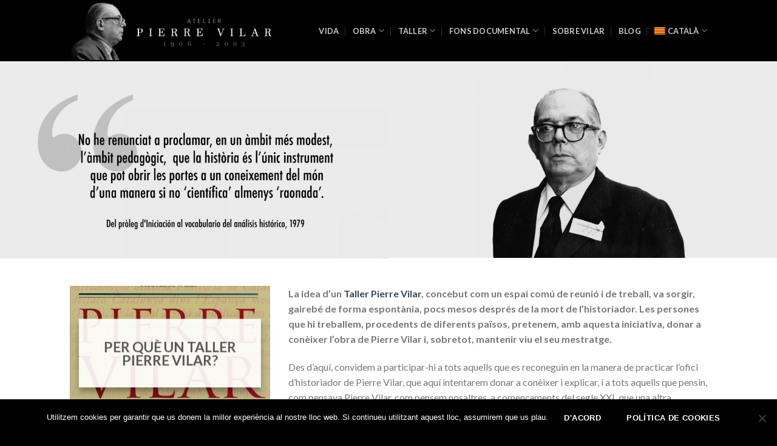

--- FILE ---
content_type: text/html; charset=UTF-8
request_url: http://www.atelierpierrevilar.net/?id=4.36.1
body_size: 16807
content:
<!DOCTYPE html>
<!--[if IE 9 ]> <html lang="ca" class="ie9 loading-site no-js"> <![endif]-->
<!--[if IE 8 ]> <html lang="ca" class="ie8 loading-site no-js"> <![endif]-->
<!--[if (gte IE 9)|!(IE)]><!--><html lang="ca" class="loading-site no-js"> <!--<![endif]-->
<head>
	<meta charset="UTF-8" />
	<meta name="viewport" content="width=device-width, initial-scale=1.0, maximum-scale=1.0, user-scalable=no" />

	<link rel="profile" href="http://gmpg.org/xfn/11" />
	<link rel="pingback" href="http://www.atelierpierrevilar.net/xmlrpc.php" />

	<script>(function(html){html.className = html.className.replace(/\bno-js\b/,'js')})(document.documentElement);</script>
<meta name='robots' content='index, follow, max-image-preview:large, max-snippet:-1, max-video-preview:-1' />
	<style>img:is([sizes="auto" i], [sizes^="auto," i]) { contain-intrinsic-size: 3000px 1500px }</style>
	<link rel="alternate" hreflang="ca" href="http://www.atelierpierrevilar.net/" />
<link rel="alternate" hreflang="es" href="http://www.atelierpierrevilar.net/es" />
<link rel="alternate" hreflang="fr" href="http://www.atelierpierrevilar.net/fr" />

	<!-- This site is optimized with the Yoast SEO plugin v26.3 - https://yoast.com/wordpress/plugins/seo/ -->
	<title>Pierre Vilar - Atelier Pierre Vilar</title>
	<meta name="description" content="Aquest taller internacional vol donar a conèixer l’obra de Pierre Vilar (1906-2003) i, sobretot, mantenir viu el seu mestratge." />
	<link rel="canonical" href="http://www.atelierpierrevilar.net/" />
	<meta property="og:locale" content="ca_ES" />
	<meta property="og:type" content="website" />
	<meta property="og:title" content="Pierre Vilar - Atelier Pierre Vilar" />
	<meta property="og:description" content="Aquest taller internacional vol donar a conèixer l’obra de Pierre Vilar (1906-2003) i, sobretot, mantenir viu el seu mestratge." />
	<meta property="og:url" content="http://www.atelierpierrevilar.net/" />
	<meta property="og:site_name" content="Atelier Pierre Vilar" />
	<meta property="article:modified_time" content="2023-10-24T10:03:30+00:00" />
	<meta name="twitter:card" content="summary_large_image" />
	<script type="application/ld+json" class="yoast-schema-graph">{"@context":"https://schema.org","@graph":[{"@type":"WebPage","@id":"http://www.atelierpierrevilar.net/","url":"http://www.atelierpierrevilar.net/","name":"Pierre Vilar - Atelier Pierre Vilar","isPartOf":{"@id":"http://www.atelierpierrevilar.net/#website"},"datePublished":"2019-02-20T16:33:15+00:00","dateModified":"2023-10-24T10:03:30+00:00","description":"Aquest taller internacional vol donar a conèixer l’obra de Pierre Vilar (1906-2003) i, sobretot, mantenir viu el seu mestratge.","breadcrumb":{"@id":"http://www.atelierpierrevilar.net/#breadcrumb"},"inLanguage":"ca","potentialAction":[{"@type":"ReadAction","target":["http://www.atelierpierrevilar.net/"]}]},{"@type":"BreadcrumbList","@id":"http://www.atelierpierrevilar.net/#breadcrumb","itemListElement":[{"@type":"ListItem","position":1,"name":"Inici"}]},{"@type":"WebSite","@id":"http://www.atelierpierrevilar.net/#website","url":"http://www.atelierpierrevilar.net/","name":"Atelier Pierre Vilar","description":"Aquest taller internacional vol donar a conèixer l’obra de Pierre Vilar i, sobretot, mantenir viu el seu mestratge.","potentialAction":[{"@type":"SearchAction","target":{"@type":"EntryPoint","urlTemplate":"http://www.atelierpierrevilar.net/?s={search_term_string}"},"query-input":{"@type":"PropertyValueSpecification","valueRequired":true,"valueName":"search_term_string"}}],"inLanguage":"ca"}]}</script>
	<!-- / Yoast SEO plugin. -->


<link rel="alternate" type="application/rss+xml" title="Atelier Pierre Vilar &raquo; Canal d&#039;informació" href="http://www.atelierpierrevilar.net/feed" />
<link rel="alternate" type="application/rss+xml" title="Atelier Pierre Vilar &raquo; Canal dels comentaris" href="http://www.atelierpierrevilar.net/comments/feed" />
<script type="text/javascript">
/* <![CDATA[ */
window._wpemojiSettings = {"baseUrl":"https:\/\/s.w.org\/images\/core\/emoji\/16.0.1\/72x72\/","ext":".png","svgUrl":"https:\/\/s.w.org\/images\/core\/emoji\/16.0.1\/svg\/","svgExt":".svg","source":{"concatemoji":"http:\/\/www.atelierpierrevilar.net\/wp-includes\/js\/wp-emoji-release.min.js?ver=6.8.3"}};
/*! This file is auto-generated */
!function(s,n){var o,i,e;function c(e){try{var t={supportTests:e,timestamp:(new Date).valueOf()};sessionStorage.setItem(o,JSON.stringify(t))}catch(e){}}function p(e,t,n){e.clearRect(0,0,e.canvas.width,e.canvas.height),e.fillText(t,0,0);var t=new Uint32Array(e.getImageData(0,0,e.canvas.width,e.canvas.height).data),a=(e.clearRect(0,0,e.canvas.width,e.canvas.height),e.fillText(n,0,0),new Uint32Array(e.getImageData(0,0,e.canvas.width,e.canvas.height).data));return t.every(function(e,t){return e===a[t]})}function u(e,t){e.clearRect(0,0,e.canvas.width,e.canvas.height),e.fillText(t,0,0);for(var n=e.getImageData(16,16,1,1),a=0;a<n.data.length;a++)if(0!==n.data[a])return!1;return!0}function f(e,t,n,a){switch(t){case"flag":return n(e,"\ud83c\udff3\ufe0f\u200d\u26a7\ufe0f","\ud83c\udff3\ufe0f\u200b\u26a7\ufe0f")?!1:!n(e,"\ud83c\udde8\ud83c\uddf6","\ud83c\udde8\u200b\ud83c\uddf6")&&!n(e,"\ud83c\udff4\udb40\udc67\udb40\udc62\udb40\udc65\udb40\udc6e\udb40\udc67\udb40\udc7f","\ud83c\udff4\u200b\udb40\udc67\u200b\udb40\udc62\u200b\udb40\udc65\u200b\udb40\udc6e\u200b\udb40\udc67\u200b\udb40\udc7f");case"emoji":return!a(e,"\ud83e\udedf")}return!1}function g(e,t,n,a){var r="undefined"!=typeof WorkerGlobalScope&&self instanceof WorkerGlobalScope?new OffscreenCanvas(300,150):s.createElement("canvas"),o=r.getContext("2d",{willReadFrequently:!0}),i=(o.textBaseline="top",o.font="600 32px Arial",{});return e.forEach(function(e){i[e]=t(o,e,n,a)}),i}function t(e){var t=s.createElement("script");t.src=e,t.defer=!0,s.head.appendChild(t)}"undefined"!=typeof Promise&&(o="wpEmojiSettingsSupports",i=["flag","emoji"],n.supports={everything:!0,everythingExceptFlag:!0},e=new Promise(function(e){s.addEventListener("DOMContentLoaded",e,{once:!0})}),new Promise(function(t){var n=function(){try{var e=JSON.parse(sessionStorage.getItem(o));if("object"==typeof e&&"number"==typeof e.timestamp&&(new Date).valueOf()<e.timestamp+604800&&"object"==typeof e.supportTests)return e.supportTests}catch(e){}return null}();if(!n){if("undefined"!=typeof Worker&&"undefined"!=typeof OffscreenCanvas&&"undefined"!=typeof URL&&URL.createObjectURL&&"undefined"!=typeof Blob)try{var e="postMessage("+g.toString()+"("+[JSON.stringify(i),f.toString(),p.toString(),u.toString()].join(",")+"));",a=new Blob([e],{type:"text/javascript"}),r=new Worker(URL.createObjectURL(a),{name:"wpTestEmojiSupports"});return void(r.onmessage=function(e){c(n=e.data),r.terminate(),t(n)})}catch(e){}c(n=g(i,f,p,u))}t(n)}).then(function(e){for(var t in e)n.supports[t]=e[t],n.supports.everything=n.supports.everything&&n.supports[t],"flag"!==t&&(n.supports.everythingExceptFlag=n.supports.everythingExceptFlag&&n.supports[t]);n.supports.everythingExceptFlag=n.supports.everythingExceptFlag&&!n.supports.flag,n.DOMReady=!1,n.readyCallback=function(){n.DOMReady=!0}}).then(function(){return e}).then(function(){var e;n.supports.everything||(n.readyCallback(),(e=n.source||{}).concatemoji?t(e.concatemoji):e.wpemoji&&e.twemoji&&(t(e.twemoji),t(e.wpemoji)))}))}((window,document),window._wpemojiSettings);
/* ]]> */
</script>
<link rel='stylesheet' id='pt-cv-public-style-css' href='http://www.atelierpierrevilar.net/wp-content/plugins/content-views-query-and-display-post-page/public/assets/css/cv.css?ver=4.2' type='text/css' media='all' />
<style id='wp-emoji-styles-inline-css' type='text/css'>

	img.wp-smiley, img.emoji {
		display: inline !important;
		border: none !important;
		box-shadow: none !important;
		height: 1em !important;
		width: 1em !important;
		margin: 0 0.07em !important;
		vertical-align: -0.1em !important;
		background: none !important;
		padding: 0 !important;
	}
</style>
<link rel='stylesheet' id='wp-block-library-css' href='http://www.atelierpierrevilar.net/wp-includes/css/dist/block-library/style.min.css?ver=6.8.3' type='text/css' media='all' />
<style id='classic-theme-styles-inline-css' type='text/css'>
/*! This file is auto-generated */
.wp-block-button__link{color:#fff;background-color:#32373c;border-radius:9999px;box-shadow:none;text-decoration:none;padding:calc(.667em + 2px) calc(1.333em + 2px);font-size:1.125em}.wp-block-file__button{background:#32373c;color:#fff;text-decoration:none}
</style>
<style id='global-styles-inline-css' type='text/css'>
:root{--wp--preset--aspect-ratio--square: 1;--wp--preset--aspect-ratio--4-3: 4/3;--wp--preset--aspect-ratio--3-4: 3/4;--wp--preset--aspect-ratio--3-2: 3/2;--wp--preset--aspect-ratio--2-3: 2/3;--wp--preset--aspect-ratio--16-9: 16/9;--wp--preset--aspect-ratio--9-16: 9/16;--wp--preset--color--black: #000000;--wp--preset--color--cyan-bluish-gray: #abb8c3;--wp--preset--color--white: #ffffff;--wp--preset--color--pale-pink: #f78da7;--wp--preset--color--vivid-red: #cf2e2e;--wp--preset--color--luminous-vivid-orange: #ff6900;--wp--preset--color--luminous-vivid-amber: #fcb900;--wp--preset--color--light-green-cyan: #7bdcb5;--wp--preset--color--vivid-green-cyan: #00d084;--wp--preset--color--pale-cyan-blue: #8ed1fc;--wp--preset--color--vivid-cyan-blue: #0693e3;--wp--preset--color--vivid-purple: #9b51e0;--wp--preset--gradient--vivid-cyan-blue-to-vivid-purple: linear-gradient(135deg,rgba(6,147,227,1) 0%,rgb(155,81,224) 100%);--wp--preset--gradient--light-green-cyan-to-vivid-green-cyan: linear-gradient(135deg,rgb(122,220,180) 0%,rgb(0,208,130) 100%);--wp--preset--gradient--luminous-vivid-amber-to-luminous-vivid-orange: linear-gradient(135deg,rgba(252,185,0,1) 0%,rgba(255,105,0,1) 100%);--wp--preset--gradient--luminous-vivid-orange-to-vivid-red: linear-gradient(135deg,rgba(255,105,0,1) 0%,rgb(207,46,46) 100%);--wp--preset--gradient--very-light-gray-to-cyan-bluish-gray: linear-gradient(135deg,rgb(238,238,238) 0%,rgb(169,184,195) 100%);--wp--preset--gradient--cool-to-warm-spectrum: linear-gradient(135deg,rgb(74,234,220) 0%,rgb(151,120,209) 20%,rgb(207,42,186) 40%,rgb(238,44,130) 60%,rgb(251,105,98) 80%,rgb(254,248,76) 100%);--wp--preset--gradient--blush-light-purple: linear-gradient(135deg,rgb(255,206,236) 0%,rgb(152,150,240) 100%);--wp--preset--gradient--blush-bordeaux: linear-gradient(135deg,rgb(254,205,165) 0%,rgb(254,45,45) 50%,rgb(107,0,62) 100%);--wp--preset--gradient--luminous-dusk: linear-gradient(135deg,rgb(255,203,112) 0%,rgb(199,81,192) 50%,rgb(65,88,208) 100%);--wp--preset--gradient--pale-ocean: linear-gradient(135deg,rgb(255,245,203) 0%,rgb(182,227,212) 50%,rgb(51,167,181) 100%);--wp--preset--gradient--electric-grass: linear-gradient(135deg,rgb(202,248,128) 0%,rgb(113,206,126) 100%);--wp--preset--gradient--midnight: linear-gradient(135deg,rgb(2,3,129) 0%,rgb(40,116,252) 100%);--wp--preset--font-size--small: 13px;--wp--preset--font-size--medium: 20px;--wp--preset--font-size--large: 36px;--wp--preset--font-size--x-large: 42px;--wp--preset--spacing--20: 0.44rem;--wp--preset--spacing--30: 0.67rem;--wp--preset--spacing--40: 1rem;--wp--preset--spacing--50: 1.5rem;--wp--preset--spacing--60: 2.25rem;--wp--preset--spacing--70: 3.38rem;--wp--preset--spacing--80: 5.06rem;--wp--preset--shadow--natural: 6px 6px 9px rgba(0, 0, 0, 0.2);--wp--preset--shadow--deep: 12px 12px 50px rgba(0, 0, 0, 0.4);--wp--preset--shadow--sharp: 6px 6px 0px rgba(0, 0, 0, 0.2);--wp--preset--shadow--outlined: 6px 6px 0px -3px rgba(255, 255, 255, 1), 6px 6px rgba(0, 0, 0, 1);--wp--preset--shadow--crisp: 6px 6px 0px rgba(0, 0, 0, 1);}:where(.is-layout-flex){gap: 0.5em;}:where(.is-layout-grid){gap: 0.5em;}body .is-layout-flex{display: flex;}.is-layout-flex{flex-wrap: wrap;align-items: center;}.is-layout-flex > :is(*, div){margin: 0;}body .is-layout-grid{display: grid;}.is-layout-grid > :is(*, div){margin: 0;}:where(.wp-block-columns.is-layout-flex){gap: 2em;}:where(.wp-block-columns.is-layout-grid){gap: 2em;}:where(.wp-block-post-template.is-layout-flex){gap: 1.25em;}:where(.wp-block-post-template.is-layout-grid){gap: 1.25em;}.has-black-color{color: var(--wp--preset--color--black) !important;}.has-cyan-bluish-gray-color{color: var(--wp--preset--color--cyan-bluish-gray) !important;}.has-white-color{color: var(--wp--preset--color--white) !important;}.has-pale-pink-color{color: var(--wp--preset--color--pale-pink) !important;}.has-vivid-red-color{color: var(--wp--preset--color--vivid-red) !important;}.has-luminous-vivid-orange-color{color: var(--wp--preset--color--luminous-vivid-orange) !important;}.has-luminous-vivid-amber-color{color: var(--wp--preset--color--luminous-vivid-amber) !important;}.has-light-green-cyan-color{color: var(--wp--preset--color--light-green-cyan) !important;}.has-vivid-green-cyan-color{color: var(--wp--preset--color--vivid-green-cyan) !important;}.has-pale-cyan-blue-color{color: var(--wp--preset--color--pale-cyan-blue) !important;}.has-vivid-cyan-blue-color{color: var(--wp--preset--color--vivid-cyan-blue) !important;}.has-vivid-purple-color{color: var(--wp--preset--color--vivid-purple) !important;}.has-black-background-color{background-color: var(--wp--preset--color--black) !important;}.has-cyan-bluish-gray-background-color{background-color: var(--wp--preset--color--cyan-bluish-gray) !important;}.has-white-background-color{background-color: var(--wp--preset--color--white) !important;}.has-pale-pink-background-color{background-color: var(--wp--preset--color--pale-pink) !important;}.has-vivid-red-background-color{background-color: var(--wp--preset--color--vivid-red) !important;}.has-luminous-vivid-orange-background-color{background-color: var(--wp--preset--color--luminous-vivid-orange) !important;}.has-luminous-vivid-amber-background-color{background-color: var(--wp--preset--color--luminous-vivid-amber) !important;}.has-light-green-cyan-background-color{background-color: var(--wp--preset--color--light-green-cyan) !important;}.has-vivid-green-cyan-background-color{background-color: var(--wp--preset--color--vivid-green-cyan) !important;}.has-pale-cyan-blue-background-color{background-color: var(--wp--preset--color--pale-cyan-blue) !important;}.has-vivid-cyan-blue-background-color{background-color: var(--wp--preset--color--vivid-cyan-blue) !important;}.has-vivid-purple-background-color{background-color: var(--wp--preset--color--vivid-purple) !important;}.has-black-border-color{border-color: var(--wp--preset--color--black) !important;}.has-cyan-bluish-gray-border-color{border-color: var(--wp--preset--color--cyan-bluish-gray) !important;}.has-white-border-color{border-color: var(--wp--preset--color--white) !important;}.has-pale-pink-border-color{border-color: var(--wp--preset--color--pale-pink) !important;}.has-vivid-red-border-color{border-color: var(--wp--preset--color--vivid-red) !important;}.has-luminous-vivid-orange-border-color{border-color: var(--wp--preset--color--luminous-vivid-orange) !important;}.has-luminous-vivid-amber-border-color{border-color: var(--wp--preset--color--luminous-vivid-amber) !important;}.has-light-green-cyan-border-color{border-color: var(--wp--preset--color--light-green-cyan) !important;}.has-vivid-green-cyan-border-color{border-color: var(--wp--preset--color--vivid-green-cyan) !important;}.has-pale-cyan-blue-border-color{border-color: var(--wp--preset--color--pale-cyan-blue) !important;}.has-vivid-cyan-blue-border-color{border-color: var(--wp--preset--color--vivid-cyan-blue) !important;}.has-vivid-purple-border-color{border-color: var(--wp--preset--color--vivid-purple) !important;}.has-vivid-cyan-blue-to-vivid-purple-gradient-background{background: var(--wp--preset--gradient--vivid-cyan-blue-to-vivid-purple) !important;}.has-light-green-cyan-to-vivid-green-cyan-gradient-background{background: var(--wp--preset--gradient--light-green-cyan-to-vivid-green-cyan) !important;}.has-luminous-vivid-amber-to-luminous-vivid-orange-gradient-background{background: var(--wp--preset--gradient--luminous-vivid-amber-to-luminous-vivid-orange) !important;}.has-luminous-vivid-orange-to-vivid-red-gradient-background{background: var(--wp--preset--gradient--luminous-vivid-orange-to-vivid-red) !important;}.has-very-light-gray-to-cyan-bluish-gray-gradient-background{background: var(--wp--preset--gradient--very-light-gray-to-cyan-bluish-gray) !important;}.has-cool-to-warm-spectrum-gradient-background{background: var(--wp--preset--gradient--cool-to-warm-spectrum) !important;}.has-blush-light-purple-gradient-background{background: var(--wp--preset--gradient--blush-light-purple) !important;}.has-blush-bordeaux-gradient-background{background: var(--wp--preset--gradient--blush-bordeaux) !important;}.has-luminous-dusk-gradient-background{background: var(--wp--preset--gradient--luminous-dusk) !important;}.has-pale-ocean-gradient-background{background: var(--wp--preset--gradient--pale-ocean) !important;}.has-electric-grass-gradient-background{background: var(--wp--preset--gradient--electric-grass) !important;}.has-midnight-gradient-background{background: var(--wp--preset--gradient--midnight) !important;}.has-small-font-size{font-size: var(--wp--preset--font-size--small) !important;}.has-medium-font-size{font-size: var(--wp--preset--font-size--medium) !important;}.has-large-font-size{font-size: var(--wp--preset--font-size--large) !important;}.has-x-large-font-size{font-size: var(--wp--preset--font-size--x-large) !important;}
:where(.wp-block-post-template.is-layout-flex){gap: 1.25em;}:where(.wp-block-post-template.is-layout-grid){gap: 1.25em;}
:where(.wp-block-columns.is-layout-flex){gap: 2em;}:where(.wp-block-columns.is-layout-grid){gap: 2em;}
:root :where(.wp-block-pullquote){font-size: 1.5em;line-height: 1.6;}
</style>
<link rel='stylesheet' id='contact-form-7-css' href='http://www.atelierpierrevilar.net/wp-content/plugins/contact-form-7/includes/css/styles.css?ver=6.1.3' type='text/css' media='all' />
<link rel='stylesheet' id='cookie-notice-front-css' href='http://www.atelierpierrevilar.net/wp-content/plugins/cookie-notice/css/front.min.css?ver=2.5.8' type='text/css' media='all' />
<link rel='stylesheet' id='wpml-menu-item-0-css' href='//www.atelierpierrevilar.net/wp-content/plugins/sitepress-multilingual-cms/templates/language-switchers/menu-item/style.css?ver=1' type='text/css' media='all' />
<link rel='stylesheet' id='flatsome-icons-css' href='http://www.atelierpierrevilar.net/wp-content/themes/flatsome/assets/css/fl-icons.css?ver=3.3' type='text/css' media='all' />
<link rel='stylesheet' id='flatsome-main-css' href='http://www.atelierpierrevilar.net/wp-content/themes/flatsome/assets/css/flatsome.css?ver=3.8.1' type='text/css' media='all' />
<link rel='stylesheet' id='flatsome-style-css' href='http://www.atelierpierrevilar.net/wp-content/themes/flatsome-child/style.css?ver=3.0' type='text/css' media='all' />
<script type="text/javascript">
            window._nslDOMReady = (function () {
                const executedCallbacks = new Set();
            
                return function (callback) {
                    /**
                    * Third parties might dispatch DOMContentLoaded events, so we need to ensure that we only run our callback once!
                    */
                    if (executedCallbacks.has(callback)) return;
            
                    const wrappedCallback = function () {
                        if (executedCallbacks.has(callback)) return;
                        executedCallbacks.add(callback);
                        callback();
                    };
            
                    if (document.readyState === "complete" || document.readyState === "interactive") {
                        wrappedCallback();
                    } else {
                        document.addEventListener("DOMContentLoaded", wrappedCallback);
                    }
                };
            })();
        </script><script type="text/javascript" src="http://www.atelierpierrevilar.net/wp-includes/js/jquery/jquery.min.js?ver=3.7.1" id="jquery-core-js"></script>
<script type="text/javascript" src="http://www.atelierpierrevilar.net/wp-includes/js/jquery/jquery-migrate.min.js?ver=3.4.1" id="jquery-migrate-js"></script>
<script type="text/javascript" id="cookie-notice-front-js-before">
/* <![CDATA[ */
var cnArgs = {"ajaxUrl":"http:\/\/www.atelierpierrevilar.net\/wp-admin\/admin-ajax.php","nonce":"0e1e5ef993","hideEffect":"fade","position":"bottom","onScroll":false,"onScrollOffset":100,"onClick":false,"cookieName":"cookie_notice_accepted","cookieTime":2592000,"cookieTimeRejected":2592000,"globalCookie":false,"redirection":false,"cache":false,"revokeCookies":false,"revokeCookiesOpt":"automatic"};
/* ]]> */
</script>
<script type="text/javascript" src="http://www.atelierpierrevilar.net/wp-content/plugins/cookie-notice/js/front.min.js?ver=2.5.8" id="cookie-notice-front-js"></script>
<link rel="https://api.w.org/" href="http://www.atelierpierrevilar.net/wp-json/" /><link rel="alternate" title="JSON" type="application/json" href="http://www.atelierpierrevilar.net/wp-json/wp/v2/pages/489" /><link rel="EditURI" type="application/rsd+xml" title="RSD" href="http://www.atelierpierrevilar.net/xmlrpc.php?rsd" />
<meta name="generator" content="WordPress 6.8.3" />
<link rel='shortlink' href='http://www.atelierpierrevilar.net/' />
<link rel="alternate" title="oEmbed (JSON)" type="application/json+oembed" href="http://www.atelierpierrevilar.net/wp-json/oembed/1.0/embed?url=http%3A%2F%2Fwww.atelierpierrevilar.net%2F" />
<link rel="alternate" title="oEmbed (XML)" type="text/xml+oembed" href="http://www.atelierpierrevilar.net/wp-json/oembed/1.0/embed?url=http%3A%2F%2Fwww.atelierpierrevilar.net%2F&#038;format=xml" />
<meta name="generator" content="WPML ver:4.2.6 stt:8,4,2;" />
<style>.bg{opacity: 0; transition: opacity 1s; -webkit-transition: opacity 1s;} .bg-loaded{opacity: 1;}</style><!--[if IE]><link rel="stylesheet" type="text/css" href="http://www.atelierpierrevilar.net/wp-content/themes/flatsome/assets/css/ie-fallback.css"><script src="//cdnjs.cloudflare.com/ajax/libs/html5shiv/3.6.1/html5shiv.js"></script><script>var head = document.getElementsByTagName('head')[0],style = document.createElement('style');style.type = 'text/css';style.styleSheet.cssText = ':before,:after{content:none !important';head.appendChild(style);setTimeout(function(){head.removeChild(style);}, 0);</script><script src="http://www.atelierpierrevilar.net/wp-content/themes/flatsome/assets/libs/ie-flexibility.js"></script><![endif]-->    <script type="text/javascript">
    WebFontConfig = {
      google: { families: [ "Lato:regular,700","Lato:regular,400","Lato:regular,700","Dancing+Script:regular,400", ] }
    };
    (function() {
      var wf = document.createElement('script');
      wf.src = 'https://ajax.googleapis.com/ajax/libs/webfont/1/webfont.js';
      wf.type = 'text/javascript';
      wf.async = 'true';
      var s = document.getElementsByTagName('script')[0];
      s.parentNode.insertBefore(wf, s);
    })(); </script>
  <link rel="icon" href="http://www.atelierpierrevilar.net/wp-content/uploads/2019/02/cropped-atelier-pierre-vilar-logo-3-32x32.png" sizes="32x32" />
<link rel="icon" href="http://www.atelierpierrevilar.net/wp-content/uploads/2019/02/cropped-atelier-pierre-vilar-logo-3-192x192.png" sizes="192x192" />
<link rel="apple-touch-icon" href="http://www.atelierpierrevilar.net/wp-content/uploads/2019/02/cropped-atelier-pierre-vilar-logo-3-180x180.png" />
<meta name="msapplication-TileImage" content="http://www.atelierpierrevilar.net/wp-content/uploads/2019/02/cropped-atelier-pierre-vilar-logo-3-270x270.png" />
<style id="custom-css" type="text/css">:root {--primary-color: #000000;}.header-main{height: 101px}#logo img{max-height: 101px}#logo{width:361px;}.header-bottom{min-height: 10px}.header-top{min-height: 33px}.transparent .header-main{height: 50px}.transparent #logo img{max-height: 50px}.has-transparent + .page-title:first-of-type,.has-transparent + #main > .page-title,.has-transparent + #main > div > .page-title,.has-transparent + #main .page-header-wrapper:first-of-type .page-title{padding-top: 50px;}.header.show-on-scroll,.stuck .header-main{height:70px!important}.stuck #logo img{max-height: 70px!important}.search-form{ width: 100%;}.header-bg-color, .header-wrapper {background-color: #000000}.header-bottom {background-color: #f1f1f1}.header-main .nav > li > a{line-height: 16px }.stuck .header-main .nav > li > a{line-height: 50px }.header-bottom-nav > li > a{line-height: 53px }@media (max-width: 549px) {.header-main{height: 70px}#logo img{max-height: 70px}}.nav-dropdown{font-size:88%}.nav-dropdown-has-arrow li.has-dropdown:after{border-bottom-color: #000000;}.nav .nav-dropdown{background-color: #000000}/* Color */.accordion-title.active, .has-icon-bg .icon .icon-inner,.logo a, .primary.is-underline, .primary.is-link, .badge-outline .badge-inner, .nav-outline > li.active> a,.nav-outline >li.active > a, .cart-icon strong,[data-color='primary'], .is-outline.primary{color: #000000;}/* Color !important */[data-text-color="primary"]{color: #000000!important;}/* Background Color */[data-text-bg="primary"]{background-color: #000000;}/* Background */.scroll-to-bullets a,.featured-title, .label-new.menu-item > a:after, .nav-pagination > li > .current,.nav-pagination > li > span:hover,.nav-pagination > li > a:hover,.has-hover:hover .badge-outline .badge-inner,button[type="submit"], .button.wc-forward:not(.checkout):not(.checkout-button), .button.submit-button, .button.primary:not(.is-outline),.featured-table .title,.is-outline:hover, .has-icon:hover .icon-label,.nav-dropdown-bold .nav-column li > a:hover, .nav-dropdown.nav-dropdown-bold > li > a:hover, .nav-dropdown-bold.dark .nav-column li > a:hover, .nav-dropdown.nav-dropdown-bold.dark > li > a:hover, .is-outline:hover, .tagcloud a:hover,.grid-tools a, input[type='submit']:not(.is-form), .box-badge:hover .box-text, input.button.alt,.nav-box > li > a:hover,.nav-box > li.active > a,.nav-pills > li.active > a ,.current-dropdown .cart-icon strong, .cart-icon:hover strong, .nav-line-bottom > li > a:before, .nav-line-grow > li > a:before, .nav-line > li > a:before,.banner, .header-top, .slider-nav-circle .flickity-prev-next-button:hover svg, .slider-nav-circle .flickity-prev-next-button:hover .arrow, .primary.is-outline:hover, .button.primary:not(.is-outline), input[type='submit'].primary, input[type='submit'].primary, input[type='reset'].button, input[type='button'].primary, .badge-inner{background-color: #000000;}/* Border */.nav-vertical.nav-tabs > li.active > a,.scroll-to-bullets a.active,.nav-pagination > li > .current,.nav-pagination > li > span:hover,.nav-pagination > li > a:hover,.has-hover:hover .badge-outline .badge-inner,.accordion-title.active,.featured-table,.is-outline:hover, .tagcloud a:hover,blockquote, .has-border, .cart-icon strong:after,.cart-icon strong,.blockUI:before, .processing:before,.loading-spin, .slider-nav-circle .flickity-prev-next-button:hover svg, .slider-nav-circle .flickity-prev-next-button:hover .arrow, .primary.is-outline:hover{border-color: #000000}.nav-tabs > li.active > a{border-top-color: #000000}.widget_shopping_cart_content .blockUI.blockOverlay:before { border-left-color: #000000 }.woocommerce-checkout-review-order .blockUI.blockOverlay:before { border-left-color: #000000 }/* Fill */.slider .flickity-prev-next-button:hover svg,.slider .flickity-prev-next-button:hover .arrow{fill: #000000;}body{font-family:"Lato", sans-serif}body{font-weight: 400}.nav > li > a {font-family:"Lato", sans-serif;}.nav > li > a {font-weight: 700;}h1,h2,h3,h4,h5,h6,.heading-font, .off-canvas-center .nav-sidebar.nav-vertical > li > a{font-family: "Lato", sans-serif;}h1,h2,h3,h4,h5,h6,.heading-font,.banner h1,.banner h2{font-weight: 700;}.alt-font{font-family: "Dancing Script", sans-serif;}.alt-font{font-weight: 400!important;}.footer-1{background-color: #000000}.footer-2{background-color: #000000}.absolute-footer, html{background-color: #000000}.label-new.menu-item > a:after{content:"Nou";}.label-hot.menu-item > a:after{content:"Calent";}.label-sale.menu-item > a:after{content:"Oferta";}.label-popular.menu-item > a:after{content:"Popular";}</style>		<style type="text/css" id="wp-custom-css">
			.pt-cv-readmore {
    color:white !important;
    background-color:black !important;
    border: none !important;
}
.pt-cv-ifield {border: 3px solid #fffff; padding: 15px 20px 20px 10px;}
		</style>
		</head>

<body class="home wp-singular page-template page-template-page-blank page-template-page-blank-php page page-id-489 wp-theme-flatsome wp-child-theme-flatsome-child cookies-not-set lightbox nav-dropdown-has-arrow">


<a class="skip-link screen-reader-text" href="#main">Skip to content</a>

<div id="wrapper">


<header id="header" class="header has-sticky sticky-jump">
   <div class="header-wrapper">
	<div id="masthead" class="header-main nav-dark">
      <div class="header-inner flex-row container logo-left medium-logo-center" role="navigation">

          <!-- Logo -->
          <div id="logo" class="flex-col logo">
            <!-- Header logo -->
<a href="http://www.atelierpierrevilar.net/" title="Atelier Pierre Vilar - Aquest taller internacional vol donar a conèixer l’obra de Pierre Vilar i, sobretot, mantenir viu el seu mestratge." rel="home">
    <img width="361" height="101" src="http://www.atelierpierrevilar.net/wp-content/uploads/2019/03/pierre-vilar-logo-degradado-centrado-letras-grandes.png" class="header_logo header-logo" alt="Atelier Pierre Vilar"/><img  width="361" height="101" src="http://www.atelierpierrevilar.net/wp-content/uploads/2019/03/pierre-vilar-logo-degradado-centrado-letras-grandes.png" class="header-logo-dark" alt="Atelier Pierre Vilar"/></a>
          </div>

          <!-- Mobile Left Elements -->
          <div class="flex-col show-for-medium flex-left">
            <ul class="mobile-nav nav nav-left ">
              <li class="nav-icon has-icon">
  		<a href="#" data-open="#main-menu" data-pos="left" data-bg="main-menu-overlay" data-color="dark" class="is-small" aria-controls="main-menu" aria-expanded="false">
		
		  <i class="icon-menu" ></i>
		  <span class="menu-title uppercase hide-for-small">Menu</span>		</a>
	</li>            </ul>
          </div>

          <!-- Left Elements -->
          <div class="flex-col hide-for-medium flex-left
            flex-grow">
            <ul class="header-nav header-nav-main nav nav-left  nav-divided nav-uppercase" >
                          </ul>
          </div>

          <!-- Right Elements -->
          <div class="flex-col hide-for-medium flex-right">
            <ul class="header-nav header-nav-main nav nav-right  nav-divided nav-uppercase">
              <li id="menu-item-78" class="menu-item menu-item-type-post_type menu-item-object-page  menu-item-78"><a href="http://www.atelierpierrevilar.net/vida" class="nav-top-link">Vida</a></li>
<li id="menu-item-80" class="menu-item menu-item-type-custom menu-item-object-custom menu-item-has-children  menu-item-80 has-dropdown"><a class="nav-top-link">Obra<i class="icon-angle-down" ></i></a>
<ul class='nav-dropdown nav-dropdown-default dark dropdown-uppercase'>
	<li id="menu-item-77" class="menu-item menu-item-type-post_type menu-item-object-page  menu-item-77"><a href="http://www.atelierpierrevilar.net/bibliografia-de-pierre-vilar">Bibliografia</a></li>
	<li id="menu-item-76" class="menu-item menu-item-type-post_type menu-item-object-page  menu-item-76"><a href="http://www.atelierpierrevilar.net/textos">Textos</a></li>
</ul>
</li>
<li id="menu-item-656" class="menu-item menu-item-type-custom menu-item-object-custom menu-item-has-children  menu-item-656 has-dropdown"><a class="nav-top-link">Taller<i class="icon-angle-down" ></i></a>
<ul class='nav-dropdown nav-dropdown-default dark dropdown-uppercase'>
	<li id="menu-item-94" class="menu-item menu-item-type-post_type menu-item-object-page  menu-item-94"><a href="http://www.atelierpierrevilar.net/qui-som">Qui som</a></li>
	<li id="menu-item-111" class="menu-item menu-item-type-post_type menu-item-object-page  menu-item-111"><a href="http://www.atelierpierrevilar.net/associacions-parlen-vilar">Associacions que parlen de Vilar</a></li>
	<li id="menu-item-134" class="menu-item menu-item-type-post_type menu-item-object-page  menu-item-134"><a href="http://www.atelierpierrevilar.net/cartes-taller">Cartes del taller</a></li>
	<li id="menu-item-135" class="menu-item menu-item-type-post_type menu-item-object-page  menu-item-135"><a href="http://www.atelierpierrevilar.net/taller-ensenyar-a-pensar-historicament">Ensenyar a pensar històricament</a></li>
	<li id="menu-item-86" class="menu-item menu-item-type-post_type menu-item-object-page  menu-item-86"><a href="http://www.atelierpierrevilar.net/enllacos">Enllaços</a></li>
</ul>
</li>
<li id="menu-item-653" class="menu-item menu-item-type-custom menu-item-object-custom menu-item-has-children  menu-item-653 has-dropdown"><a class="nav-top-link">Fons documental<i class="icon-angle-down" ></i></a>
<ul class='nav-dropdown nav-dropdown-default dark dropdown-uppercase'>
	<li id="menu-item-361" class="menu-item menu-item-type-post_type menu-item-object-page  menu-item-361"><a href="http://www.atelierpierrevilar.net/galeria-dimatges">Galeria d&#8217;imatges</a></li>
	<li id="menu-item-467" class="menu-item menu-item-type-post_type menu-item-object-page  menu-item-467"><a href="http://www.atelierpierrevilar.net/audios-videos">Vídeos i Àudios</a></li>
</ul>
</li>
<li id="menu-item-75" class="menu-item menu-item-type-post_type menu-item-object-page  menu-item-75"><a href="http://www.atelierpierrevilar.net/sobre-pierre-vilar" class="nav-top-link">Sobre Vilar</a></li>
<li id="menu-item-534" class="menu-item menu-item-type-post_type menu-item-object-page  menu-item-534"><a href="http://www.atelierpierrevilar.net/blog" class="nav-top-link">Blog</a></li>
<li id="menu-item-wpml-ls-2-ca" class="menu-item wpml-ls-slot-2 wpml-ls-item wpml-ls-item-ca wpml-ls-current-language wpml-ls-menu-item wpml-ls-first-item menu-item-type-wpml_ls_menu_item menu-item-object-wpml_ls_menu_item menu-item-has-children  menu-item-wpml-ls-2-ca has-dropdown"><a title="Català" href="http://www.atelierpierrevilar.net/" class="nav-top-link"><img class="wpml-ls-flag" src="http://www.atelierpierrevilar.net/wp-content/plugins/sitepress-multilingual-cms/res/flags/ca.png" alt="ca" title="Català"><span class="wpml-ls-native">Català</span><i class="icon-angle-down" ></i></a>
<ul class='nav-dropdown nav-dropdown-default dark dropdown-uppercase'>
	<li id="menu-item-wpml-ls-2-es" class="menu-item wpml-ls-slot-2 wpml-ls-item wpml-ls-item-es wpml-ls-menu-item menu-item-type-wpml_ls_menu_item menu-item-object-wpml_ls_menu_item  menu-item-wpml-ls-2-es"><a title="Español" href="http://www.atelierpierrevilar.net/es"><img class="wpml-ls-flag" src="http://www.atelierpierrevilar.net/wp-content/plugins/sitepress-multilingual-cms/res/flags/es.png" alt="es" title="Español"><span class="wpml-ls-native">Español</span></a></li>
	<li id="menu-item-wpml-ls-2-fr" class="menu-item wpml-ls-slot-2 wpml-ls-item wpml-ls-item-fr wpml-ls-menu-item wpml-ls-last-item menu-item-type-wpml_ls_menu_item menu-item-object-wpml_ls_menu_item  menu-item-wpml-ls-2-fr"><a title="Français" href="http://www.atelierpierrevilar.net/fr"><img class="wpml-ls-flag" src="http://www.atelierpierrevilar.net/wp-content/plugins/sitepress-multilingual-cms/res/flags/fr.png" alt="fr" title="Français"><span class="wpml-ls-native">Français</span></a></li>
</ul>
</li>
            </ul>
          </div>

          <!-- Mobile Right Elements -->
          <div class="flex-col show-for-medium flex-right">
            <ul class="mobile-nav nav nav-right ">
                          </ul>
          </div>

      </div><!-- .header-inner -->
     
            <!-- Header divider -->
      <div class="container"><div class="top-divider full-width"></div></div>
      </div><!-- .header-main -->
<div class="header-bg-container fill"><div class="header-bg-image fill"></div><div class="header-bg-color fill"></div></div><!-- .header-bg-container -->   </div><!-- header-wrapper-->
</header>


<main id="main" class="">


<div id="content" role="main" class="content-area">

		
			<div class="row row-collapse row-full-width"  id="row-107432883">
<div class="col medium-6 small-12 large-6"  ><div class="col-inner"  >
<div class="slider-wrapper relative" id="slider-1418361625" >
    <div class="slider slider-nav-circle slider-nav-large slider-nav-light slider-style-normal"
        data-flickity-options='{
            "cellAlign": "center",
            "imagesLoaded": true,
            "lazyLoad": 1,
            "freeScroll": false,
            "wrapAround": true,
            "autoPlay": 5000,
            "pauseAutoPlayOnHover" : true,
            "prevNextButtons": false,
            "contain" : true,
            "adaptiveHeight" : true,
            "dragThreshold" : 10,
            "percentPosition": true,
            "pageDots": false,
            "rightToLeft": false,
            "draggable": true,
            "selectedAttraction": 0.1,
            "parallax" : 0,
            "friction": 0.6        }'
        >
        
	<div class="img has-hover x md-x lg-x y md-y lg-y" id="image_947592743">
								<div class="img-inner dark" >
			<img fetchpriority="high" decoding="async" width="1020" height="518" src="http://www.atelierpierrevilar.net/wp-content/uploads/2019/02/banner-1-1-1024x520.jpg" class="attachment-large size-large" alt="" srcset="http://www.atelierpierrevilar.net/wp-content/uploads/2019/02/banner-1-1-1024x520.jpg 1024w, http://www.atelierpierrevilar.net/wp-content/uploads/2019/02/banner-1-1-300x152.jpg 300w, http://www.atelierpierrevilar.net/wp-content/uploads/2019/02/banner-1-1-768x390.jpg 768w, http://www.atelierpierrevilar.net/wp-content/uploads/2019/02/banner-1-1.jpg 1908w" sizes="(max-width: 1020px) 100vw, 1020px" />						
					</div>
								
<style scope="scope">

#image_947592743 {
  width: 100%;
}
</style>
	</div>
	
	<div class="img has-hover x md-x lg-x y md-y lg-y" id="image_1073912389">
								<div class="img-inner dark" >
			<img decoding="async" width="1020" height="518" src="http://www.atelierpierrevilar.net/wp-content/uploads/2019/02/frase-2-1024x520.jpg" class="attachment-large size-large" alt="" srcset="http://www.atelierpierrevilar.net/wp-content/uploads/2019/02/frase-2-1024x520.jpg 1024w, http://www.atelierpierrevilar.net/wp-content/uploads/2019/02/frase-2-300x152.jpg 300w, http://www.atelierpierrevilar.net/wp-content/uploads/2019/02/frase-2-768x390.jpg 768w, http://www.atelierpierrevilar.net/wp-content/uploads/2019/02/frase-2.jpg 1908w" sizes="(max-width: 1020px) 100vw, 1020px" />						
					</div>
								
<style scope="scope">

#image_1073912389 {
  width: 100%;
}
</style>
	</div>
	
     </div>

     <div class="loading-spin dark large centered"></div>

     <style scope="scope">
             </style>
</div><!-- .ux-slider-wrapper -->


</div></div>
<div class="col medium-6 small-12 large-6"  ><div class="col-inner"  >
	<div class="img has-hover x md-x lg-x y md-y lg-y" id="image_626245356">
								<div class="img-inner dark" >
			<img decoding="async" width="1020" height="517" src="http://www.atelierpierrevilar.net/wp-content/uploads/2019/02/banner-1-2-1024x519.jpg" class="attachment-large size-large" alt="" srcset="http://www.atelierpierrevilar.net/wp-content/uploads/2019/02/banner-1-2-1024x519.jpg 1024w, http://www.atelierpierrevilar.net/wp-content/uploads/2019/02/banner-1-2-300x152.jpg 300w, http://www.atelierpierrevilar.net/wp-content/uploads/2019/02/banner-1-2-768x389.jpg 768w, http://www.atelierpierrevilar.net/wp-content/uploads/2019/02/banner-1-2.jpg 1529w" sizes="(max-width: 1020px) 100vw, 1020px" />						
					</div>
								
<style scope="scope">

#image_626245356 {
  width: 100%;
}
</style>
	</div>
	
</div></div>

<style scope="scope">

</style>
</div>
<div class="gap-element clearfix" style="display:block; height:auto; padding-top:45px"></div>
<div class="row"  id="row-1763998017">
<div class="col medium-4 small-12 large-4"  ><div class="col-inner"  >

  <div class="banner has-hover" id="banner-124679201">
          <div class="banner-inner fill">
        <div class="banner-bg fill" >
            <div class="bg fill bg-fill "></div>
                        <div class="overlay"></div>            
                    </div><!-- bg-layers -->
        <div class="banner-layers container">
            <div class="fill banner-link"></div>            
   <div id="text-box-474825125" class="text-box banner-layer x50 md-x50 lg-x50 y50 md-y50 lg-y50 res-text">
                                <div class="text box-shadow-3">
              
              <div class="text-inner text-center">
                  
<h2>PER QUÈ UN TALLER PIERRE VILAR?</h2>
              </div>
           </div><!-- text-box-inner -->
                            
<style scope="scope">

#text-box-474825125 .text {
  background-color: rgba(255, 255, 255, 0.91);
  font-size: 93%;
}
#text-box-474825125 .text-inner {
  padding: 30px 30px 30px 30px;
}
#text-box-474825125 {
  width: 60%;
}


@media (min-width:550px) {

  #text-box-474825125 {
    width: 91%;
  }

}
</style>
    </div><!-- text-box -->
 
        </div><!-- .banner-layers -->
      </div><!-- .banner-inner -->

            
<style scope="scope">

#banner-124679201 {
  padding-top: 222px;
}
#banner-124679201 .bg.bg-loaded {
  background-image: url(http://www.atelierpierrevilar.net/wp-content/uploads/2019/02/vilar-7-7.jpg);
}
#banner-124679201 .overlay {
  background-color: rgba(0, 0, 0, 0.2);
}
#banner-124679201 .bg {
  background-position: 48% 31%;
}
</style>
  </div><!-- .banner -->


</div></div>
<div class="col medium-8 small-12 large-8"  ><div class="col-inner"  >
<p style="text-align: left;"><strong>La idea d&#8217;un <a href="http://atelierpierrevilar.net/index.php?id=67">Taller Pierre Vilar</a>, concebut com un espai comú de reunió i de treball, va sorgir, gairebé de forma espontània, pocs mesos després de la mort de l&#8217;historiador. Les persones que hi treballem, procedents de diferents països, pretenem, amb aquesta iniciativa, donar a conèixer l&#8217;obra de Pierre Vilar i, sobretot, mantenir viu el seu mestratge.</strong></p>
<p>Des d&#8217;aquí, convidem a participar-hi a tots aquells que es reconeguin en la manera de practicar l&#8217;ofici d&#8217;historiador de Pierre Vilar, que aquí intentarem donar a conèixer i explicar, i a tots aquells que pensin, com pensava Pierre Vilar, com pensem nosaltres, a començaments del segle XXI, que una altra història, <em>una història en construcció,</em> és possible.</p>
</div></div>
</div>
<div class="gap-element clearfix" style="display:block; height:auto; padding-top:30px"></div>
<div class="container section-title-container" ><h2 class="section-title section-title-bold-center"><b></b><span class="section-title-main" >actualitat</span><b></b></h2></div><!-- .section-title -->
<div class="row"  id="row-1328886613">
<div class="col small-12 large-12"  ><div class="col-inner"  >
	<div class="img has-hover x md-x lg-x y md-y lg-y" id="image_867194126">
								<div class="img-inner dark" >
			<img loading="lazy" decoding="async" width="800" height="501" src="http://www.atelierpierrevilar.net/wp-content/uploads/2023/10/targetó_donació_pierre_vilar-02-01-3-min.png" class="attachment-large size-large" alt="" srcset="http://www.atelierpierrevilar.net/wp-content/uploads/2023/10/targetó_donació_pierre_vilar-02-01-3-min.png 800w, http://www.atelierpierrevilar.net/wp-content/uploads/2023/10/targetó_donació_pierre_vilar-02-01-3-min-300x188.png 300w, http://www.atelierpierrevilar.net/wp-content/uploads/2023/10/targetó_donació_pierre_vilar-02-01-3-min-768x481.png 768w" sizes="auto, (max-width: 800px) 100vw, 800px" />						
					</div>
								
<style scope="scope">

#image_867194126 {
  width: 100%;
}
</style>
	</div>
	
</div></div>
</div>

  
    <div class="row large-columns-3 medium-columns-1 small-columns-1 slider row-slider slider-nav-reveal slider-nav-push"  data-flickity-options='{"imagesLoaded": true, "groupCells": "100%", "dragThreshold" : 5, "cellAlign": "left","wrapAround": true,"prevNextButtons": true,"percentPosition": true,"pageDots": false, "rightToLeft": false, "autoPlay" : false}'>

  		<div class="col post-item" >
			<div class="col-inner">
			<a href="http://www.atelierpierrevilar.net/xxxiv-seminari-dhistoria-economica-i-social-una-altra-historia-es-possible-1253" class="plain">
				<div class="box box-normal box-text-bottom box-blog-post has-hover">
            					<div class="box-image" >
  						<div class="image-cover" style="padding-top:56.25%;">
  							<img loading="lazy" decoding="async" width="300" height="143" src="http://www.atelierpierrevilar.net/wp-content/uploads/2023/10/SEMINARI-historia-economica-300x143.png" class="attachment-medium size-medium wp-post-image" alt="" srcset="http://www.atelierpierrevilar.net/wp-content/uploads/2023/10/SEMINARI-historia-economica-300x143.png 300w, http://www.atelierpierrevilar.net/wp-content/uploads/2023/10/SEMINARI-historia-economica-768x365.png 768w, http://www.atelierpierrevilar.net/wp-content/uploads/2023/10/SEMINARI-historia-economica-1024x487.png 1024w" sizes="auto, (max-width: 300px) 100vw, 300px" />  							  							  						</div>
  						  					</div><!-- .box-image -->
          					<div class="box-text text-center" >
					<div class="box-text-inner blog-post-inner">

					
										<h5 class="post-title is-large ">XXXIV Seminari d&#8217;Història Econòmica i Social: UNA ALTRA HISTÒRIA ÉS POSSIBLE</h5>
										<div class="is-divider"></div>
										<p class="from_the_blog_excerpt ">Els propers dies 26 i 27 d’octubre tindrà lloc el XXXIV Seminari d’Història Econòmica i Social, enguany dedicat [...]					</p>
					                    
					
					
					</div><!-- .box-text-inner -->
					</div><!-- .box-text -->
																<div class="badge absolute top post-date badge-outline">
							<div class="badge-inner">
								<span class="post-date-day">24</span><br>
								<span class="post-date-month is-xsmall">oct.</span>
							</div>
						</div>
									</div><!-- .box -->
				</a><!-- .link -->
			</div><!-- .col-inner -->
		</div><!-- .col -->
		<div class="col post-item" >
			<div class="col-inner">
			<a href="http://www.atelierpierrevilar.net/acte-de-reconeixement-i-homenatge-a-pierre-vilar-552" class="plain">
				<div class="box box-normal box-text-bottom box-blog-post has-hover">
            					<div class="box-image" >
  						<div class="image-cover" style="padding-top:56.25%;">
  							<img loading="lazy" decoding="async" width="300" height="142" src="http://www.atelierpierrevilar.net/wp-content/uploads/2019/02/vilar-homenatge-23-300x142.jpg" class="attachment-medium size-medium wp-post-image" alt="" srcset="http://www.atelierpierrevilar.net/wp-content/uploads/2019/02/vilar-homenatge-23-300x142.jpg 300w, http://www.atelierpierrevilar.net/wp-content/uploads/2019/02/vilar-homenatge-23-768x364.jpg 768w, http://www.atelierpierrevilar.net/wp-content/uploads/2019/02/vilar-homenatge-23.jpg 1012w" sizes="auto, (max-width: 300px) 100vw, 300px" />  							  							  						</div>
  						  					</div><!-- .box-image -->
          					<div class="box-text text-center" >
					<div class="box-text-inner blog-post-inner">

					
										<h5 class="post-title is-large ">Acte de reconeixement i homenatge a Pierre Vilar</h5>
										<div class="is-divider"></div>
										<p class="from_the_blog_excerpt ">L&#8217;acte es va celebrar el divendres 1 de desembre a la Sala de Graus de [...]					</p>
					                    
					
					
					</div><!-- .box-text-inner -->
					</div><!-- .box-text -->
																<div class="badge absolute top post-date badge-outline">
							<div class="badge-inner">
								<span class="post-date-day">23</span><br>
								<span class="post-date-month is-xsmall">febr.</span>
							</div>
						</div>
									</div><!-- .box -->
				</a><!-- .link -->
			</div><!-- .col-inner -->
		</div><!-- .col -->
		<div class="col post-item" >
			<div class="col-inner">
			<a href="http://www.atelierpierrevilar.net/xix-seminari-dhistoria-economica-i-social-545" class="plain">
				<div class="box box-normal box-text-bottom box-blog-post has-hover">
            					<div class="box-image" >
  						<div class="image-cover" style="padding-top:56.25%;">
  							<img loading="lazy" decoding="async" width="300" height="173" src="http://www.atelierpierrevilar.net/wp-content/uploads/2019/02/seminari-300x173.jpg" class="attachment-medium size-medium wp-post-image" alt="" srcset="http://www.atelierpierrevilar.net/wp-content/uploads/2019/02/seminari-300x173.jpg 300w, http://www.atelierpierrevilar.net/wp-content/uploads/2019/02/seminari-768x443.jpg 768w, http://www.atelierpierrevilar.net/wp-content/uploads/2019/02/seminari.jpg 970w" sizes="auto, (max-width: 300px) 100vw, 300px" />  							  							  						</div>
  						  					</div><!-- .box-image -->
          					<div class="box-text text-center" >
					<div class="box-text-inner blog-post-inner">

					
										<h5 class="post-title is-large ">XIX Seminari d&#8217;Història Econòmica i Social</h5>
										<div class="is-divider"></div>
										<p class="from_the_blog_excerpt ">Les transformacions agràries del segle XVIII català 40 anys després de la tesi de Pierre [...]					</p>
					                    
					
					
					</div><!-- .box-text-inner -->
					</div><!-- .box-text -->
																<div class="badge absolute top post-date badge-outline">
							<div class="badge-inner">
								<span class="post-date-day">23</span><br>
								<span class="post-date-month is-xsmall">febr.</span>
							</div>
						</div>
									</div><!-- .box -->
				</a><!-- .link -->
			</div><!-- .col-inner -->
		</div><!-- .col -->
		<div class="col post-item" >
			<div class="col-inner">
			<a href="http://www.atelierpierrevilar.net/homenatge-caoc-pierre-vilar-1" class="plain">
				<div class="box box-normal box-text-bottom box-blog-post has-hover">
            					<div class="box-image" >
  						<div class="image-cover" style="padding-top:56.25%;">
  							<img loading="lazy" decoding="async" width="300" height="198" src="http://www.atelierpierrevilar.net/wp-content/uploads/2019/02/vilar-5-1-300x198.jpg" class="attachment-medium size-medium wp-post-image" alt="" srcset="http://www.atelierpierrevilar.net/wp-content/uploads/2019/02/vilar-5-1-300x198.jpg 300w, http://www.atelierpierrevilar.net/wp-content/uploads/2019/02/vilar-5-1.jpg 640w" sizes="auto, (max-width: 300px) 100vw, 300px" />  							  							  						</div>
  						  					</div><!-- .box-image -->
          					<div class="box-text text-center" >
					<div class="box-text-inner blog-post-inner">

					
										<h5 class="post-title is-large ">El CAOC organitza un homenatge a Pierre Vilar a Frontinhan</h5>
										<div class="is-divider"></div>
										<p class="from_the_blog_excerpt ">L&#8217;acte organitzat pel CAOC es celebrarà el dissabte 16 de desembre de 2006 a la [...]					</p>
					                    
					
					
					</div><!-- .box-text-inner -->
					</div><!-- .box-text -->
																<div class="badge absolute top post-date badge-outline">
							<div class="badge-inner">
								<span class="post-date-day">02</span><br>
								<span class="post-date-month is-xsmall">febr.</span>
							</div>
						</div>
									</div><!-- .box -->
				</a><!-- .link -->
			</div><!-- .col-inner -->
		</div><!-- .col -->
</div>
<div class="gap-element clearfix" style="display:block; height:auto; padding-top:30px"></div>
<div class="row"  id="row-349865335">
<div class="col small-12 large-12"  ><div class="col-inner"  >
<div class="container section-title-container" ><h2 class="section-title section-title-bold-center"><b></b><span class="section-title-main" >Associacions que parlen de vilar</span><b></b></h2></div><!-- .section-title -->

  
    <div class="row large-columns-6 medium-columns-3 small-columns-2">
          <div class="page-col col" >
          <div class="col-inner" >
          <a class="plain" href="http://www.atelierpierrevilar.net/associacions-parlen-vilar/sociedad-espanola-historia-agraria" title="Sociedad Española de Historia Agraria" target="">
            <div class="page-box box has-hover box-default">
                  <div class="box-image" >
                      <div class="box-image" >
                      <img loading="lazy" decoding="async" width="300" height="150" src="http://www.atelierpierrevilar.net/wp-content/uploads/2019/02/logo_seha-300x150.jpg" class="attachment-medium size-medium" alt="" srcset="http://www.atelierpierrevilar.net/wp-content/uploads/2019/02/logo_seha-300x150.jpg 300w, http://www.atelierpierrevilar.net/wp-content/uploads/2019/02/logo_seha.jpg 700w" sizes="auto, (max-width: 300px) 100vw, 300px" />                      </div><!-- image -->
                                                              </div><!-- box-image -->
                  <div class="box-text text-center is-small" >
                        <div class="box-text-inner">
                            <p>Sociedad Española de Historia Agraria</p>
                        </div><!-- box-text-inner -->
                  </div><!-- box-text -->
              </div><!-- .image-box .box -->
            </a>
            </div><!-- .col-inner -->
          </div><!-- .col -->
                 <div class="page-col col" >
          <div class="col-inner" >
          <a class="plain" href="http://www.atelierpierrevilar.net/associacions-parlen-vilar/asociacion-historia-contemporanea" title="Asociación de Historia Contemporánea" target="">
            <div class="page-box box has-hover box-default">
                  <div class="box-image" >
                      <div class="box-image" >
                      <img loading="lazy" decoding="async" width="300" height="150" src="http://www.atelierpierrevilar.net/wp-content/uploads/2019/02/ahc-logo-300x150.jpeg" class="attachment-medium size-medium" alt="" srcset="http://www.atelierpierrevilar.net/wp-content/uploads/2019/02/ahc-logo-300x150.jpeg 300w, http://www.atelierpierrevilar.net/wp-content/uploads/2019/02/ahc-logo.jpeg 700w" sizes="auto, (max-width: 300px) 100vw, 300px" />                      </div><!-- image -->
                                                              </div><!-- box-image -->
                  <div class="box-text text-center is-small" >
                        <div class="box-text-inner">
                            <p>Asociación de Historia Contemporánea</p>
                        </div><!-- box-text-inner -->
                  </div><!-- box-text -->
              </div><!-- .image-box .box -->
            </a>
            </div><!-- .col-inner -->
          </div><!-- .col -->
                 <div class="page-col col" >
          <div class="col-inner" >
          <a class="plain" href="http://www.atelierpierrevilar.net/associacions-parlen-vilar/asociacion-geografos-espanoles" title="Asociación de Geógrafos Españoles" target="">
            <div class="page-box box has-hover box-default">
                  <div class="box-image" >
                      <div class="box-image" >
                      <img loading="lazy" decoding="async" width="300" height="150" src="http://www.atelierpierrevilar.net/wp-content/uploads/2019/02/geografos-espanoles-300x150.jpeg" class="attachment-medium size-medium" alt="" srcset="http://www.atelierpierrevilar.net/wp-content/uploads/2019/02/geografos-espanoles-300x150.jpeg 300w, http://www.atelierpierrevilar.net/wp-content/uploads/2019/02/geografos-espanoles.jpeg 700w" sizes="auto, (max-width: 300px) 100vw, 300px" />                      </div><!-- image -->
                                                              </div><!-- box-image -->
                  <div class="box-text text-center is-small" >
                        <div class="box-text-inner">
                            <p>Asociación de Geógrafos Españoles</p>
                        </div><!-- box-text-inner -->
                  </div><!-- box-text -->
              </div><!-- .image-box .box -->
            </a>
            </div><!-- .col-inner -->
          </div><!-- .col -->
                 <div class="page-col col" >
          <div class="col-inner" >
          <a class="plain" href="http://www.atelierpierrevilar.net/associacions-parlen-vilar/asociacion-espanola-historia-economica" title="Asociación Española de Historia Económica" target="">
            <div class="page-box box has-hover box-default">
                  <div class="box-image" >
                      <div class="box-image" >
                      <img loading="lazy" decoding="async" width="300" height="150" src="http://www.atelierpierrevilar.net/wp-content/uploads/2019/02/logo_aehe_rojo-300x150.jpg" class="attachment-medium size-medium" alt="" srcset="http://www.atelierpierrevilar.net/wp-content/uploads/2019/02/logo_aehe_rojo-300x150.jpg 300w, http://www.atelierpierrevilar.net/wp-content/uploads/2019/02/logo_aehe_rojo.jpg 700w" sizes="auto, (max-width: 300px) 100vw, 300px" />                      </div><!-- image -->
                                                              </div><!-- box-image -->
                  <div class="box-text text-center is-small" >
                        <div class="box-text-inner">
                            <p>Asociación Española de Historia Económica</p>
                        </div><!-- box-text-inner -->
                  </div><!-- box-text -->
              </div><!-- .image-box .box -->
            </a>
            </div><!-- .col-inner -->
          </div><!-- .col -->
                 <div class="page-col col" >
          <div class="col-inner" >
          <a class="plain" href="http://www.atelierpierrevilar.net/associacions-parlen-vilar/societat-catalana-geografia" title="Societat Catalana de Geografia" target="">
            <div class="page-box box has-hover box-default">
                  <div class="box-image" >
                      <div class="box-image" >
                      <img loading="lazy" decoding="async" width="300" height="150" src="http://www.atelierpierrevilar.net/wp-content/uploads/2019/02/logo-societat-geografia-300x150.png" class="attachment-medium size-medium" alt="" srcset="http://www.atelierpierrevilar.net/wp-content/uploads/2019/02/logo-societat-geografia-300x150.png 300w, http://www.atelierpierrevilar.net/wp-content/uploads/2019/02/logo-societat-geografia.png 700w" sizes="auto, (max-width: 300px) 100vw, 300px" />                      </div><!-- image -->
                                                              </div><!-- box-image -->
                  <div class="box-text text-center is-small" >
                        <div class="box-text-inner">
                            <p>Societat Catalana de Geografia</p>
                        </div><!-- box-text-inner -->
                  </div><!-- box-text -->
              </div><!-- .image-box .box -->
            </a>
            </div><!-- .col-inner -->
          </div><!-- .col -->
                 <div class="page-col col" >
          <div class="col-inner" >
          <a class="plain" href="http://www.atelierpierrevilar.net/associacions-parlen-vilar/societat-catalana-estudis-historics" title="Societat Catalana d'Estudis Històrics" target="">
            <div class="page-box box has-hover box-default">
                  <div class="box-image" >
                      <div class="box-image" >
                      <img loading="lazy" decoding="async" width="300" height="150" src="http://www.atelierpierrevilar.net/wp-content/uploads/2019/02/logo-estudis-historics-300x150.jpg" class="attachment-medium size-medium" alt="" srcset="http://www.atelierpierrevilar.net/wp-content/uploads/2019/02/logo-estudis-historics-300x150.jpg 300w, http://www.atelierpierrevilar.net/wp-content/uploads/2019/02/logo-estudis-historics.jpg 700w" sizes="auto, (max-width: 300px) 100vw, 300px" />                      </div><!-- image -->
                                                              </div><!-- box-image -->
                  <div class="box-text text-center is-small" >
                        <div class="box-text-inner">
                            <p>Societat Catalana d'Estudis Històrics</p>
                        </div><!-- box-text-inner -->
                  </div><!-- box-text -->
              </div><!-- .image-box .box -->
            </a>
            </div><!-- .col-inner -->
          </div><!-- .col -->
         </div>
</div></div>
</div>
<div class="gap-element clearfix" style="display:block; height:auto; padding-top:30px"></div>
<div class="row"  id="row-1268625747">
<div class="col medium-6 small-12 large-6"  ><div class="col-inner"  >

  <div class="banner has-hover" id="banner-1912388433">
          <div class="banner-inner fill">
        <div class="banner-bg fill" >
            <div class="bg fill bg-fill "></div>
                        <div class="overlay"></div>            
                    </div><!-- bg-layers -->
        <div class="banner-layers container">
            <div class="fill banner-link"></div>            
   <div id="text-box-1921301693" class="text-box banner-layer x50 md-x50 lg-x50 y90 md-y90 lg-y90 res-text">
                                <div class="text box-shadow-3 dark">
              
              <div class="text-inner text-center">
                  
<h2 class="uppercase"><strong>Galeries d&#8217;imatges</strong></h2>
<a href="http://www.atelierpierrevilar.net/galeria-dimatges" target="_self" class="button white is-outline"  >
    <span>Accedir</span>
  </a>

              </div>
           </div><!-- text-box-inner -->
                            
<style scope="scope">

#text-box-1921301693 .text {
  background-color: rgba(0, 0, 0, 0.74);
  font-size: 100%;
}
#text-box-1921301693 .text-inner {
  padding: 30px 30px 30px 30px;
}
#text-box-1921301693 {
  width: 78%;
}


@media (min-width:550px) {

  #text-box-1921301693 {
    width: 89%;
  }

}
</style>
    </div><!-- text-box -->
 
        </div><!-- .banner-layers -->
      </div><!-- .banner-inner -->

            
<style scope="scope">

#banner-1912388433 {
  padding-top: 400px;
}
#banner-1912388433 .bg.bg-loaded {
  background-image: url(http://www.atelierpierrevilar.net/wp-content/uploads/2019/02/vilar-4-1.jpg);
}
#banner-1912388433 .overlay {
  background-color: rgba(0, 0, 0, 0.2);
}
#banner-1912388433 .bg {
  background-position: 36% 39%;
}
</style>
  </div><!-- .banner -->


</div></div>
<div class="col medium-6 small-12 large-6"  ><div class="col-inner"  >

  <div class="banner has-hover" id="banner-403544825">
          <div class="banner-inner fill">
        <div class="banner-bg fill" >
            <div class="bg fill bg-fill "></div>
                        <div class="overlay"></div>            
                    </div><!-- bg-layers -->
        <div class="banner-layers container">
            <div class="fill banner-link"></div>            
   <div id="text-box-1854653856" class="text-box banner-layer x50 md-x50 lg-x50 y90 md-y90 lg-y90 res-text">
                                <div class="text box-shadow-3 dark">
              
              <div class="text-inner text-center">
                  
<h2 class="uppercase"><strong>sobre vilar</strong></h2>
<a href="http://www.atelierpierrevilar.net/sobre-pierre-vilar" target="_self" class="button white is-outline"  >
    <span>Accedir</span>
  </a>

              </div>
           </div><!-- text-box-inner -->
                            
<style scope="scope">

#text-box-1854653856 .text {
  background-color: rgba(0, 0, 0, 0.74);
  font-size: 100%;
}
#text-box-1854653856 .text-inner {
  padding: 30px 30px 30px 30px;
}
#text-box-1854653856 {
  width: 94%;
}


@media (min-width:550px) {

  #text-box-1854653856 {
    width: 89%;
  }

}
</style>
    </div><!-- text-box -->
 
        </div><!-- .banner-layers -->
      </div><!-- .banner-inner -->

            
<style scope="scope">

#banner-403544825 {
  padding-top: 400px;
}
#banner-403544825 .bg.bg-loaded {
  background-image: url(http://www.atelierpierrevilar.net/wp-content/uploads/2019/02/vilar-2-16.jpg);
}
#banner-403544825 .overlay {
  background-color: rgba(0, 0, 0, 0.2);
}
#banner-403544825 .bg {
  background-position: 48% 13%;
}
</style>
  </div><!-- .banner -->


</div></div>
</div>
<div class="gap-element clearfix" style="display:block; height:auto; padding-top:30px"></div>
		
				
</div>



</main><!-- #main -->

<footer id="footer" class="footer-wrapper">

	
<!-- FOOTER 1 -->
<div class="footer-widgets footer footer-1">
		<div class="row dark large-columns-3 mb-0">
	   		<div id="text-3" class="col pb-0 widget widget_text">			<div class="textwidget"><p><img loading="lazy" decoding="async" class="alignnone size-medium wp-image-405" src="http://www.atelierpierrevilar.net/wp-content/uploads/2019/02/logo-1-300x86.png" alt="" width="300" height="86" srcset="http://www.atelierpierrevilar.net/wp-content/uploads/2019/02/logo-1-300x86.png 300w, http://www.atelierpierrevilar.net/wp-content/uploads/2019/02/logo-1.png 400w" sizes="auto, (max-width: 300px) 100vw, 300px" /></p>
<p>Aquest taller internacional vol donar a conèixer l&#8217;obra de Pierre Vilar i, sobretot, mantenir viu el seu mestratge.</p>
<p>Amb la col·laboració de:</p>
<p><img loading="lazy" decoding="async" class="alignnone wp-image-393" src="http://www.atelierpierrevilar.net/wp-content/uploads/2019/02/logo-generalitat-blanc-300x86.png" alt="" width="165" height="47" /></p>
</div>
		</div>
		<div id="recent-posts-4" class="col pb-0 widget widget_recent_entries">
		<span class="widget-title">Blog</span><div class="is-divider small"></div>
		<ul>
											<li>
					<a href="http://www.atelierpierrevilar.net/xxxiv-seminari-dhistoria-economica-i-social-una-altra-historia-es-possible-1253">XXXIV Seminari d&#8217;Història Econòmica i Social: UNA ALTRA HISTÒRIA ÉS POSSIBLE</a>
									</li>
											<li>
					<a href="http://www.atelierpierrevilar.net/acte-de-reconeixement-i-homenatge-a-pierre-vilar-552">Acte de reconeixement i homenatge a Pierre Vilar</a>
									</li>
											<li>
					<a href="http://www.atelierpierrevilar.net/xix-seminari-dhistoria-economica-i-social-545">XIX Seminari d&#8217;Història Econòmica i Social</a>
									</li>
											<li>
					<a href="http://www.atelierpierrevilar.net/homenatge-caoc-pierre-vilar-1">El CAOC organitza un homenatge a Pierre Vilar a Frontinhan</a>
									</li>
					</ul>

		</div><div id="nav_menu-3" class="col pb-0 widget widget_nav_menu"><span class="widget-title">Atelier Pierre Vilar</span><div class="is-divider small"></div><div class="menu-menu-1-footer-container"><ul id="menu-menu-1-footer" class="menu"><li id="menu-item-1161" class="menu-item menu-item-type-post_type menu-item-object-page menu-item-1161"><a href="http://www.atelierpierrevilar.net/vida">Vida</a></li>
<li id="menu-item-1162" class="menu-item menu-item-type-custom menu-item-object-custom menu-item-has-children menu-item-1162"><a>Obra</a>
<ul class="sub-menu">
	<li id="menu-item-1163" class="menu-item menu-item-type-post_type menu-item-object-page menu-item-1163"><a href="http://www.atelierpierrevilar.net/bibliografia-de-pierre-vilar">Bibliografia</a></li>
	<li id="menu-item-1164" class="menu-item menu-item-type-post_type menu-item-object-page menu-item-1164"><a href="http://www.atelierpierrevilar.net/textos">Textos</a></li>
</ul>
</li>
<li id="menu-item-1165" class="menu-item menu-item-type-custom menu-item-object-custom menu-item-has-children menu-item-1165"><a>Taller</a>
<ul class="sub-menu">
	<li id="menu-item-1166" class="menu-item menu-item-type-post_type menu-item-object-page menu-item-1166"><a href="http://www.atelierpierrevilar.net/qui-som">Qui som</a></li>
	<li id="menu-item-1167" class="menu-item menu-item-type-post_type menu-item-object-page menu-item-1167"><a href="http://www.atelierpierrevilar.net/associacions-parlen-vilar">Associacions que parlen de Vilar</a></li>
	<li id="menu-item-1168" class="menu-item menu-item-type-post_type menu-item-object-page menu-item-1168"><a href="http://www.atelierpierrevilar.net/cartes-taller">Cartes del taller</a></li>
	<li id="menu-item-1169" class="menu-item menu-item-type-post_type menu-item-object-page menu-item-1169"><a href="http://www.atelierpierrevilar.net/taller-ensenyar-a-pensar-historicament">Ensenyar a pensar històricament</a></li>
	<li id="menu-item-1170" class="menu-item menu-item-type-post_type menu-item-object-page menu-item-1170"><a href="http://www.atelierpierrevilar.net/enllacos">Enllaços</a></li>
</ul>
</li>
<li id="menu-item-1171" class="menu-item menu-item-type-custom menu-item-object-custom menu-item-has-children menu-item-1171"><a>Fons documental</a>
<ul class="sub-menu">
	<li id="menu-item-1172" class="menu-item menu-item-type-post_type menu-item-object-page menu-item-1172"><a href="http://www.atelierpierrevilar.net/galeria-dimatges">Galeria d&#8217;imatges</a></li>
	<li id="menu-item-1173" class="menu-item menu-item-type-post_type menu-item-object-page menu-item-1173"><a href="http://www.atelierpierrevilar.net/audios-videos">Vídeos i Àudios</a></li>
</ul>
</li>
<li id="menu-item-1174" class="menu-item menu-item-type-post_type menu-item-object-page menu-item-1174"><a href="http://www.atelierpierrevilar.net/sobre-pierre-vilar">Sobre Vilar</a></li>
<li id="menu-item-1175" class="menu-item menu-item-type-post_type menu-item-object-page menu-item-1175"><a href="http://www.atelierpierrevilar.net/blog">Blog</a></li>
</ul></div></div>        
		</div><!-- end row -->
</div><!-- footer 1 -->


<!-- FOOTER 2 -->



<div class="absolute-footer dark medium-text-center text-center">
  <div class="container clearfix">

    
    <div class="footer-primary pull-left">
            <div class="copyright-footer">
        Copyright 2026 © <strong>Atelier Pierre Vilar</strong> <br>Desenvolupat per <a href="https://www.actualapp.com">ActualApp</a>      </div>
          </div><!-- .left -->
  </div><!-- .container -->
</div><!-- .absolute-footer -->
<a href="#top" class="back-to-top button icon invert plain fixed bottom z-1 is-outline round hide-for-medium" id="top-link"><i class="icon-angle-up" ></i></a>

</footer><!-- .footer-wrapper -->

</div><!-- #wrapper -->

<!-- Mobile Sidebar -->
<div id="main-menu" class="mobile-sidebar no-scrollbar mfp-hide">
    <div class="sidebar-menu no-scrollbar ">
        <ul class="nav nav-sidebar  nav-vertical nav-uppercase">
              <li class="menu-item menu-item-type-post_type menu-item-object-page menu-item-78"><a href="http://www.atelierpierrevilar.net/vida" class="nav-top-link">Vida</a></li>
<li class="menu-item menu-item-type-custom menu-item-object-custom menu-item-has-children menu-item-80"><a class="nav-top-link">Obra</a>
<ul class=children>
	<li class="menu-item menu-item-type-post_type menu-item-object-page menu-item-77"><a href="http://www.atelierpierrevilar.net/bibliografia-de-pierre-vilar">Bibliografia</a></li>
	<li class="menu-item menu-item-type-post_type menu-item-object-page menu-item-76"><a href="http://www.atelierpierrevilar.net/textos">Textos</a></li>
</ul>
</li>
<li class="menu-item menu-item-type-custom menu-item-object-custom menu-item-has-children menu-item-656"><a class="nav-top-link">Taller</a>
<ul class=children>
	<li class="menu-item menu-item-type-post_type menu-item-object-page menu-item-94"><a href="http://www.atelierpierrevilar.net/qui-som">Qui som</a></li>
	<li class="menu-item menu-item-type-post_type menu-item-object-page menu-item-111"><a href="http://www.atelierpierrevilar.net/associacions-parlen-vilar">Associacions que parlen de Vilar</a></li>
	<li class="menu-item menu-item-type-post_type menu-item-object-page menu-item-134"><a href="http://www.atelierpierrevilar.net/cartes-taller">Cartes del taller</a></li>
	<li class="menu-item menu-item-type-post_type menu-item-object-page menu-item-135"><a href="http://www.atelierpierrevilar.net/taller-ensenyar-a-pensar-historicament">Ensenyar a pensar històricament</a></li>
	<li class="menu-item menu-item-type-post_type menu-item-object-page menu-item-86"><a href="http://www.atelierpierrevilar.net/enllacos">Enllaços</a></li>
</ul>
</li>
<li class="menu-item menu-item-type-custom menu-item-object-custom menu-item-has-children menu-item-653"><a class="nav-top-link">Fons documental</a>
<ul class=children>
	<li class="menu-item menu-item-type-post_type menu-item-object-page menu-item-361"><a href="http://www.atelierpierrevilar.net/galeria-dimatges">Galeria d&#8217;imatges</a></li>
	<li class="menu-item menu-item-type-post_type menu-item-object-page menu-item-467"><a href="http://www.atelierpierrevilar.net/audios-videos">Vídeos i Àudios</a></li>
</ul>
</li>
<li class="menu-item menu-item-type-post_type menu-item-object-page menu-item-75"><a href="http://www.atelierpierrevilar.net/sobre-pierre-vilar" class="nav-top-link">Sobre Vilar</a></li>
<li class="menu-item menu-item-type-post_type menu-item-object-page menu-item-534"><a href="http://www.atelierpierrevilar.net/blog" class="nav-top-link">Blog</a></li>
<li class="menu-item wpml-ls-slot-2 wpml-ls-item wpml-ls-item-ca wpml-ls-current-language wpml-ls-menu-item wpml-ls-first-item menu-item-type-wpml_ls_menu_item menu-item-object-wpml_ls_menu_item menu-item-has-children menu-item-wpml-ls-2-ca"><a title="Català" href="http://www.atelierpierrevilar.net/" class="nav-top-link"><img class="wpml-ls-flag" src="http://www.atelierpierrevilar.net/wp-content/plugins/sitepress-multilingual-cms/res/flags/ca.png" alt="ca" title="Català"><span class="wpml-ls-native">Català</span></a>
<ul class=children>
	<li class="menu-item wpml-ls-slot-2 wpml-ls-item wpml-ls-item-es wpml-ls-menu-item menu-item-type-wpml_ls_menu_item menu-item-object-wpml_ls_menu_item menu-item-wpml-ls-2-es"><a title="Español" href="http://www.atelierpierrevilar.net/es"><img class="wpml-ls-flag" src="http://www.atelierpierrevilar.net/wp-content/plugins/sitepress-multilingual-cms/res/flags/es.png" alt="es" title="Español"><span class="wpml-ls-native">Español</span></a></li>
	<li class="menu-item wpml-ls-slot-2 wpml-ls-item wpml-ls-item-fr wpml-ls-menu-item wpml-ls-last-item menu-item-type-wpml_ls_menu_item menu-item-object-wpml_ls_menu_item menu-item-wpml-ls-2-fr"><a title="Français" href="http://www.atelierpierrevilar.net/fr"><img class="wpml-ls-flag" src="http://www.atelierpierrevilar.net/wp-content/plugins/sitepress-multilingual-cms/res/flags/fr.png" alt="fr" title="Français"><span class="wpml-ls-native">Français</span></a></li>
</ul>
</li>
        </ul>
    </div><!-- inner -->
</div><!-- #mobile-menu -->
<script type="speculationrules">
{"prefetch":[{"source":"document","where":{"and":[{"href_matches":"\/*"},{"not":{"href_matches":["\/wp-*.php","\/wp-admin\/*","\/wp-content\/uploads\/*","\/wp-content\/*","\/wp-content\/plugins\/*","\/wp-content\/themes\/flatsome-child\/*","\/wp-content\/themes\/flatsome\/*","\/*\\?(.+)"]}},{"not":{"selector_matches":"a[rel~=\"nofollow\"]"}},{"not":{"selector_matches":".no-prefetch, .no-prefetch a"}}]},"eagerness":"conservative"}]}
</script>
<script type="text/javascript" src="http://www.atelierpierrevilar.net/wp-includes/js/dist/hooks.min.js?ver=4d63a3d491d11ffd8ac6" id="wp-hooks-js"></script>
<script type="text/javascript" src="http://www.atelierpierrevilar.net/wp-includes/js/dist/i18n.min.js?ver=5e580eb46a90c2b997e6" id="wp-i18n-js"></script>
<script type="text/javascript" id="wp-i18n-js-after">
/* <![CDATA[ */
wp.i18n.setLocaleData( { 'text direction\u0004ltr': [ 'ltr' ] } );
/* ]]> */
</script>
<script type="text/javascript" src="http://www.atelierpierrevilar.net/wp-content/plugins/contact-form-7/includes/swv/js/index.js?ver=6.1.3" id="swv-js"></script>
<script type="text/javascript" id="contact-form-7-js-translations">
/* <![CDATA[ */
( function( domain, translations ) {
	var localeData = translations.locale_data[ domain ] || translations.locale_data.messages;
	localeData[""].domain = domain;
	wp.i18n.setLocaleData( localeData, domain );
} )( "contact-form-7", {"translation-revision-date":"2025-04-11 11:03:18+0000","generator":"GlotPress\/4.0.3","domain":"messages","locale_data":{"messages":{"":{"domain":"messages","plural-forms":"nplurals=2; plural=n != 1;","lang":"ca"},"This contact form is placed in the wrong place.":["Aquest formulari de contacte est\u00e0 col\u00b7locat en el lloc equivocat."],"Error:":["Error:"]}},"comment":{"reference":"includes\/js\/index.js"}} );
/* ]]> */
</script>
<script type="text/javascript" id="contact-form-7-js-before">
/* <![CDATA[ */
var wpcf7 = {
    "api": {
        "root": "http:\/\/www.atelierpierrevilar.net\/wp-json\/",
        "namespace": "contact-form-7\/v1"
    }
};
/* ]]> */
</script>
<script type="text/javascript" src="http://www.atelierpierrevilar.net/wp-content/plugins/contact-form-7/includes/js/index.js?ver=6.1.3" id="contact-form-7-js"></script>
<script type="text/javascript" id="pt-cv-content-views-script-js-extra">
/* <![CDATA[ */
var PT_CV_PUBLIC = {"_prefix":"pt-cv-","page_to_show":"5","_nonce":"fba4e4d6da","is_admin":"","is_mobile":"","ajaxurl":"http:\/\/www.atelierpierrevilar.net\/wp-admin\/admin-ajax.php","lang":"ca","loading_image_src":"data:image\/gif;base64,R0lGODlhDwAPALMPAMrKygwMDJOTkz09PZWVla+vr3p6euTk5M7OzuXl5TMzMwAAAJmZmWZmZszMzP\/\/\/yH\/[base64]\/wyVlamTi3nSdgwFNdhEJgTJoNyoB9ISYoQmdjiZPcj7EYCAeCF1gEDo4Dz2eIAAAh+QQFCgAPACwCAAAADQANAAAEM\/DJBxiYeLKdX3IJZT1FU0iIg2RNKx3OkZVnZ98ToRD4MyiDnkAh6BkNC0MvsAj0kMpHBAAh+QQFCgAPACwGAAAACQAPAAAEMDC59KpFDll73HkAA2wVY5KgiK5b0RRoI6MuzG6EQqCDMlSGheEhUAgqgUUAFRySIgAh+QQFCgAPACwCAAIADQANAAAEM\/DJKZNLND\/[base64]"};
var PT_CV_PAGINATION = {"first":"\u00ab","prev":"\u2039","next":"\u203a","last":"\u00bb","goto_first":"Go to first page","goto_prev":"Go to previous page","goto_next":"Go to next page","goto_last":"Go to last page","current_page":"Current page is","goto_page":"Go to page"};
/* ]]> */
</script>
<script type="text/javascript" src="http://www.atelierpierrevilar.net/wp-content/plugins/content-views-query-and-display-post-page/public/assets/js/cv.js?ver=4.2" id="pt-cv-content-views-script-js"></script>
<script type="text/javascript" src="http://www.atelierpierrevilar.net/wp-content/themes/flatsome/inc/extensions/flatsome-live-search/flatsome-live-search.js?ver=3.8.1" id="flatsome-live-search-js"></script>
<script type="text/javascript" src="http://www.atelierpierrevilar.net/wp-includes/js/hoverIntent.min.js?ver=1.10.2" id="hoverIntent-js"></script>
<script type="text/javascript" id="flatsome-js-js-extra">
/* <![CDATA[ */
var flatsomeVars = {"ajaxurl":"http:\/\/www.atelierpierrevilar.net\/wp-admin\/admin-ajax.php","rtl":"","sticky_height":"70","user":{"can_edit_pages":false}};
/* ]]> */
</script>
<script type="text/javascript" src="http://www.atelierpierrevilar.net/wp-content/themes/flatsome/assets/js/flatsome.js?ver=3.8.1" id="flatsome-js-js"></script>

		<!-- Cookie Notice plugin v2.5.8 by Hu-manity.co https://hu-manity.co/ -->
		<div id="cookie-notice" role="dialog" class="cookie-notice-hidden cookie-revoke-hidden cn-position-bottom" aria-label="Cookie Notice" style="background-color: rgba(0,0,0,1);"><div class="cookie-notice-container" style="color: #fff"><span id="cn-notice-text" class="cn-text-container">Utilitzem cookies per garantir que us donem la millor experiència al nostre lloc web. Si continueu utilitzant aquest lloc, assumirem que us plau.</span><span id="cn-notice-buttons" class="cn-buttons-container"><button id="cn-accept-cookie" data-cookie-set="accept" class="cn-set-cookie cn-button cn-button-custom button" aria-label="D&#039;acord">D&#039;acord</button><button data-link-url="http://www.atelierpierrevilar.net/politica-de-cookies" data-link-target="_blank" id="cn-more-info" class="cn-more-info cn-button cn-button-custom button" aria-label="Política de Cookies">Política de Cookies</button></span><button id="cn-close-notice" data-cookie-set="accept" class="cn-close-icon" aria-label="No"></button></div>
			
		</div>
		<!-- / Cookie Notice plugin -->
</body>
</html>
